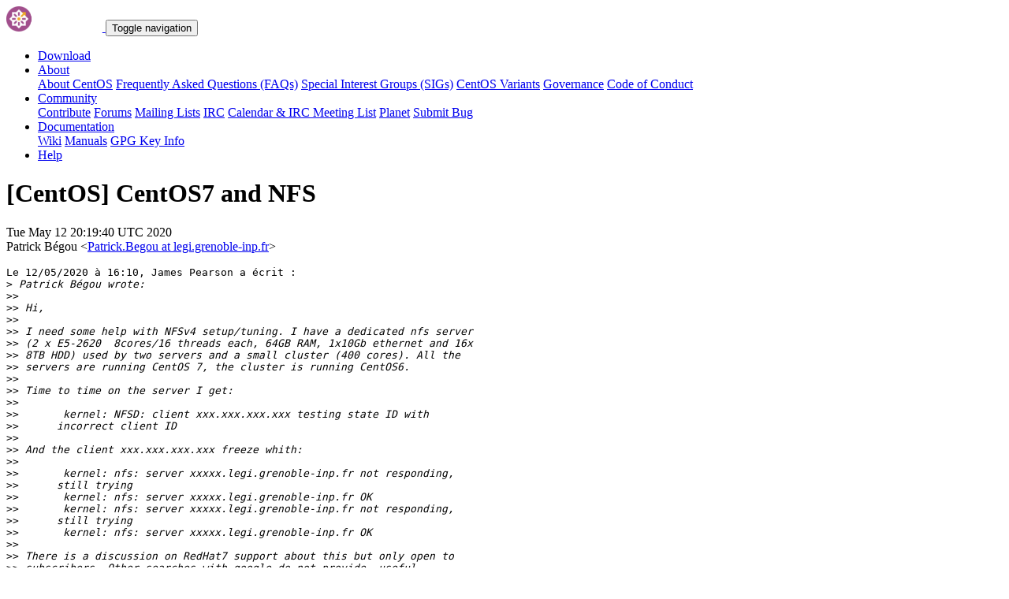

--- FILE ---
content_type: text/html; charset=UTF-8
request_url: https://lists.centos.org/pipermail/centos/2020-May/891598.html
body_size: 11997
content:
<!DOCTYPE html>
<html lang="en">
<head>
<meta http-equiv="Content-Type" content="text/html; charset=us-ascii">
<meta name="viewport" content="width=device-width, initial-scale=1.0, shrink-to-fit=no">
<meta name="robots" content="noindex,follow">
<title>[CentOS] CentOS7 and NFS</title>
<link rel="index" href="index.html" >
<link rel="made" href="mailto:centos%40centos.org?subject=re:%20Re%3A%20%5BCentOS%5D%20CentOS7%20and%20NFS&in-reply-to=%3C2950fce0-6774-e5af-e462-5b77062258c6%40legi.grenoble-inp.fr%3E">
<LINK REL="Previous"  HREF="891592.html">
<LINK REL="Next"  HREF="891612.html">
<link rel="icon" type="image/png" sizes="16x16" href="https://www.centos.org/assets/img/favicon.png">
<link rel="stylesheet" href="https://www.centos.org/assets/css/centos-lists.bootstrap.min.css">
</head>
<body>
<nav class="navbar">
<div class="container">
<a class="navbar-brand" href="https://www.centos.org/"><img src="https://www.centos.org/assets/img/logo.png" height="32" alt="The CentOS Project"> <span class="manifestation"></span></a>
<button data-toggle="collapse" class="navbar-toggler" data-target="#navcol-1"><span class="sr-only">Toggle navigation</span><span class="navbar-toggler-icon"></span></button>
<div class="collapse navbar-collapse" id="navcol-1">
<ul class="nav navbar-nav ml-auto">
<li class="nav-item" role="presentation"><a class="nav-link" href="https://www.centos.org/download"><i class="fas fa-download"></i> Download</a></li>
<li class="nav-item dropdown" role="presentation">
<a class="dropdown-toggle nav-link" data-toggle="dropdown" aria-expanded="false" href="#"><i class="fas fa-info-circle"></i> About</a>
<div class="dropdown-menu" role="menu">
<a class="dropdown-item" role="presentation" href="https://www.centos.org/about">About CentOS</a>
<a class="dropdown-item" role="presentation" href="https://wiki.centos.org/FAQ">Frequently Asked Questions (FAQs)</a>
<a class="dropdown-item" role="presentation" href="https://wiki.centos.org/SpecialInterestGroups">Special Interest Groups (SIGs)</a>
<a class="dropdown-item" role="presentation" href="https://www.centos.org/variants">CentOS Variants</a>
<a class="dropdown-item" role="presentation" href="https://www.centos.org/about/governance">Governance</a>
<a class="dropdown-item" role="presentation" href="https://www.centos.org/code-of-conduct">Code of Conduct</a>
</div>
<li class="nav-item dropdown" role="presentation">
<a class="dropdown-toggle nav-link" data-toggle="dropdown" aria-expanded="false" href="#"><i class="fas fa-users"></i> Community</a>
<div class="dropdown-menu" role="menu">
<a class="dropdown-item" role="presentation" href="https://wiki.centos.org/Contribute">Contribute</a>
<a class="dropdown-item" role="presentation" href="https://www.centos.org/forums/">Forums</a>
<a class="dropdown-item" role="presentation" href="https://wiki.centos.org/GettingHelp/ListInfo">Mailing Lists</a>
<a class="dropdown-item" role="presentation" href="https://wiki.centos.org/irc">IRC</a>
<a class="dropdown-item" role="presentation" href="https://www.centos.org/community/calendar/">Calendar &amp; IRC Meeting List</a>
<a class="dropdown-item" role="presentation" href="http://planet.centos.org/">Planet</a>
<a class="dropdown-item" role="presentation" href="https://wiki.centos.org/ReportBugs">Submit Bug</a>
</div>
<li class="nav-item dropdown" role="presentation">
<a class="dropdown-toggle nav-link" data-toggle="dropdown" aria-expanded="false" href="#"><i class="fas fa-book"></i> Documentation</a>
<div class="dropdown-menu" role="menu">
<a class="dropdown-item" role="presentation" href="https://wiki.centos.org/">Wiki</a>
<a class="dropdown-item" role="presentation" href="https://docs.centos.org/">Manuals</a>
<a class="dropdown-item" role="presentation" href="https://www.centos.org/keys">GPG Key Info</a>
</div>
<li class="nav-item" role="presentation"><a class="nav-link" href="https://wiki.centos.org/Documentation?action=show&amp;redirect=GettingHelp"><i class="fas fa-life-ring"></i> Help</a></li>
</ul>
</div>
</div>
</nav>
<header class="header header__page">
<h1 class="header__page__title">[CentOS] CentOS7 and NFS</h1>
<p class="header__page__description">Tue May 12 20:19:40 UTC 2020 <br/> Patrick B&#233;gou &lt;<a href="mailto:centos%40centos.org?Subject=Re:%20Re%3A%20%5BCentOS%5D%20CentOS7%20and%20NFS&In-Reply-To=%3C2950fce0-6774-e5af-e462-5b77062258c6%40legi.grenoble-inp.fr%3E" title="[CentOS] CentOS7 and NFS">Patrick.Begou at legi.grenoble-inp.fr</a>&gt;</p>
</header>
<div class="hr">
<div class="hr__centos-color-0"></div>
<div class="hr__centos-color-1"></div>
<div class="hr__centos-color-2"></div>
<div class="hr__centos-color-3"></div>
</div>
<main class="aside">
<article class="aside__content">
<div class="aside__content__mailman__article">
<!--beginarticle-->
<PRE>Le 12/05/2020 &#224; 16:10, James Pearson a &#233;crit&#160;:
&gt;<i> Patrick B&#233;gou wrote:
</I>&gt;&gt;<i>
</I>&gt;&gt;<i> Hi,
</I>&gt;&gt;<i>
</I>&gt;&gt;<i> I need some help with NFSv4 setup/tuning. I have a dedicated nfs server
</I>&gt;&gt;<i> (2 x E5-2620&#160; 8cores/16 threads each, 64GB RAM, 1x10Gb ethernet and 16x
</I>&gt;&gt;<i> 8TB HDD) used by two servers and a small cluster (400 cores). All the
</I>&gt;&gt;<i> servers are running CentOS 7, the cluster is running CentOS6.
</I>&gt;&gt;<i>
</I>&gt;&gt;<i> Time to time on the server I get:
</I>&gt;&gt;<i>
</I>&gt;&gt;<i> &#160;&#160;&#160;&#160;&#160; kernel: NFSD: client xxx.xxx.xxx.xxx testing state ID with
</I>&gt;&gt;<i> &#160;&#160;&#160;&#160; incorrect client ID
</I>&gt;&gt;<i>
</I>&gt;&gt;<i> And the client xxx.xxx.xxx.xxx freeze whith:
</I>&gt;&gt;<i>
</I>&gt;&gt;<i> &#160;&#160;&#160;&#160;&#160; kernel: nfs: server xxxxx.legi.grenoble-inp.fr not responding,
</I>&gt;&gt;<i> &#160;&#160;&#160;&#160; still trying
</I>&gt;&gt;<i> &#160;&#160;&#160;&#160;&#160; kernel: nfs: server xxxxx.legi.grenoble-inp.fr OK
</I>&gt;&gt;<i> &#160;&#160;&#160;&#160;&#160; kernel: nfs: server xxxxx.legi.grenoble-inp.fr not responding,
</I>&gt;&gt;<i> &#160;&#160;&#160;&#160; still trying
</I>&gt;&gt;<i> &#160;&#160;&#160;&#160;&#160; kernel: nfs: server xxxxx.legi.grenoble-inp.fr OK
</I>&gt;&gt;<i>
</I>&gt;&gt;<i> There is a discussion on RedHat7 support about this but only open to
</I>&gt;&gt;<i> subscribers. Other searches with google do not provide&#160; useful
</I>&gt;&gt;<i> information.
</I>&gt;&gt;<i>
</I>&gt;&gt;<i> Do you have an idea how to solve these freeze states ?
</I>&gt;&gt;<i>
</I>&gt;&gt;<i> More generally I would be really interested with some advice/tutorials
</I>&gt;&gt;<i> to improve NFS performances in this dedicated context. There are so many
</I>&gt;&gt;<i> [different] things about tuning NFS available on the web that I'm a
</I>&gt;&gt;<i> little bit lost (the opposite of the previous question). So if some one
</I>&gt;&gt;<i> has &quot;the tutorial&quot;...;-)
</I>&gt;<i>
</I>&gt;<i> How many nfsd threads are you running on the server? - current count
</I>&gt;<i> will be in /proc/fs/nfsd/threads
</I>&gt;<i>
</I>&gt;<i> James Pearson
</I>
Hi James,

Thanks for your answer. I've configured 24 threads (for 16 hardware
cores/ 32Threads on the NFS server with this processors)

But it seams that there are buffer setup to modify too when increasing
the threads number... It is not done.

Load average on the server is below 1....

Patrick


</PRE>

<!--endarticle-->
</div>
</article>
<aside class="aside__nav">
<ol class="breadcrumb">
<li class="breadcrumb-item"><a href="https://www.centos.org/">Home</a></li>
<li class="breadcrumb-item"><a href="https://lists.centos.org">Mailing Lists</a></li>
<li class="breadcrumb-item"><a href="https://lists.centos.org/mailman/listinfo/centos">CentOS</a></li>
<li class="breadcrumb-item active">Archives
<span class="ml-1">sorted by <a href="date.html#891598">date</a></span>
<span class="ml-1">| <a href="thread.html#891598">thread</a></span>
<span class="ml-1">| <a href="subject.html#891598">subject</a></span>
<span class="ml-1">| <a href="author.html#891598">author</a></span>
</li>
<li class="breadcrumb-item active">[CentOS] CentOS7 and NFS</li>
</ol>
<div class="toc">
<ul>
<!--threads-->
<LI>Previous message: <A HREF="891592.html">[CentOS] CentOS7 and NFS
</A></li>
<LI>Next message: <A HREF="891612.html">[CentOS] CentOS7 and NFS
</A></li>
</ul>
</div>
</aside>
</main>

<div class="hr">
  <div class="hr__centos-color-0"></div>
  <div class="hr__centos-color-1"></div>
  <div class="hr__centos-color-2"></div>
  <div class="hr__centos-color-3"></div>
</div>

<footer class="footer">
<div class="container">
<div class="row">
<section class="sponsor">
<div class="sponsor__message">
<h6><i class="fas fa-hand-holding-heart"></i> Sponsor</h6>
<p>This site would not be possible without the support of <a href="http://steadfast.net/">steadfast</a>. We would like to thank <a href="http://steadfast.net/">steadfast</a> for being a CentOS sponsor. If you value our work, please consider <a href="https://www.centos.org/sponsors/">becoming a sponsor</a>!</p>
</div>
<div class="sponsor__logo">
<div class="carousel">
<div class="card">
<div class="carousel slide carousel-fade" data-ride="carousel" id="carousel-1">
<div class="carousel-inner" role="listbox">
<div class="carousel-item active">
<a href="http://steadfast.net/" rel="nofollow"><img src="https://www.centos.org/assets/img/sponsors/steadfast.png"></a></div>
</div>
</div>
</div>
</div>
</div>
</section>
</div>
<div class="row">
<section class="links">
<h6><i class="fas fa-info-circle"></i> About</h6>
<ul>
<li><a href="https://www.centos.org/about">About CentOS</a></li>
<li><a href="https://wiki.centos.org/FAQ">Frequently Asked Questions (FAQs)</a></li>
<li><a href="https://wiki.centos.org/SpecialInterestGroups">Special Interest Groups (SIGs)</a></li>
<li><a href="https://www.centos.org/variants">CentOS Variants</a></li>
<li><a href="https://www.centos.org/about/governance">Governance</a></li>
<li><a href="https://www.centos.org/code-of-conduct">Code of Conduct</a></li>
</ul>
</section>
<section class="links">
<h6><i class="fas fa-users"></i> Community</h6>
<ul>
<li><a href="https://wiki.centos.org/Contribute">Contribute</a></li>
<li><a href="https://www.centos.org/forums/">Forums</a></li>
<li><a href="https://wiki.centos.org/GettingHelp/ListInfo">Mailing Lists</a></li>
<li><a href="https://wiki.centos.org/irc">IRC</a></li>
<li><a href="https://www.centos.org/community/calendar/">Calendar &amp; IRC Meeting List</a></li>
<li><a href="http://planet.centos.org/">Planet</a></li>
<li><a href="https://wiki.centos.org/ReportBugs">Submit Bug</a></li>
</ul>
</section>
<section class="project">
<h4>The CentOS Project</h4>
<p class="lead">Community-driven free software effort focused around the goal of providing a rich base platform for open source communities to build upon.</p>
<div class="lead social">
<a href="https://www.facebook.com/groups/centosproject/"><i class="fab fa-facebook-f"></i></a>
<a href="https://twitter.com/centos"><i class="fab fa-twitter"></i></a>
<a href="https://youtube.com/TheCentOSProject"><i class="fab fa-youtube"></i></a>
<a href="https://www.linkedin.com/groups/22405"><i class="fab fa-linkedin"></i></a>
<a href="https://www.reddit.com/r/CentOS/"><i class="fab fa-reddit"></i></a>
</div>
</section>
</div>
<div class="row">
<section class="copyright">
<p>Copyright &copy; 2023 The CentOS Project  | <a href="https://www.centos.org/legal">Legal</a> | <a href="https://www.centos.org/legal/privacy">Privacy</a> | <a href="https://git.centos.org/centos/centos.org">Site source</a></p>
</section>
</div>
</div>
<div id="topbtn" style="">
<a href="#top"><button title="Page top" type="button" data-toggle="tooltip" class="btn btn-light"><i class="fas fa-arrow-up"></i></button></a>
</div>
</footer>

<script src="https://www.centos.org/assets/js/jquery.min.js"></script>
<script src="https://www.centos.org/assets/js/bootstrap.min.js"></script>
<script src="https://www.centos.org/assets/js/customization.js"></script>
</body>
</html>
